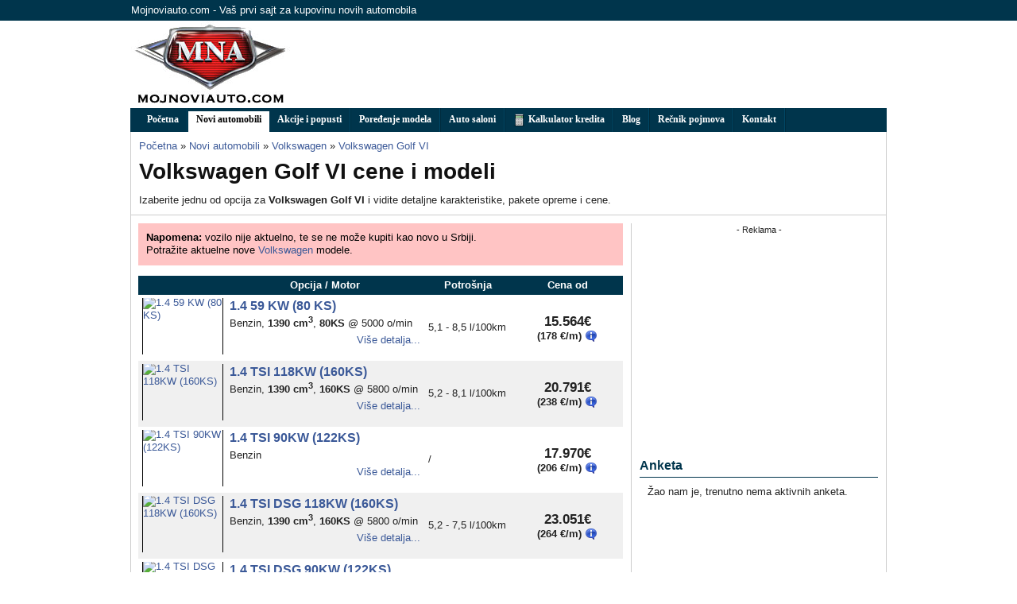

--- FILE ---
content_type: text/html; charset=UTF-8
request_url: https://mojnoviauto.com/novi-automobili/2010-volkswagen-golf-vi
body_size: 8536
content:
<!DOCTYPE html PUBLIC "-//W3C//DTD XHTML 1.0 Strict//EN" "http://www.w3.org/TR/xhtml1/DTD/xhtml1-strict.dtd"><html>
<head>
    <title>Volkswagen Golf VI cene i modeli</title>    <meta http-equiv="Content-Type" content="text/html;charset=utf-8" />
<meta name="description" content="VOLKSWAGEN GOLF VI cene, slike, opcije i paketi opreme. Uporedi karakteristike VOLKSWAGEN GOLF VI sa drugim modelima automobila, pronađi ovlašćene dilere. - MojNoviAuto.com" />    	<link href="/min/index.php?b=css&amp;f=blueprint/screen.css,custom-theme/jquery-ui-1.8.16.custom.css,uploadify.css,colorbox/colorbox.css,jquery.qtip.css,site3.css" media="screen,projection" rel="stylesheet" type="text/css" />
<!--[if IE]> <link href="/css/blueprint/ie.css" media="screen, projection" rel="stylesheet" type="text/css" /><![endif]-->
        <script type="text/javascript" src="/min/b=js&amp;f=jquery-1.4.2.min.js,util-front.js,util.js,jquery.cookies.2.2.0.min.js"></script>
<script type="text/javascript" src="/min/b=js&amp;f=jquery.qtip.js"></script>
<script type="text/javascript" src="/min/b=js&amp;f=colorbox/jquery.colorbox-min.js"></script>
    
<link rel="shortcut icon" href="/favicon.ico" />


<meta http-equiv="content-language" content="sr, sh, hr">

<meta property="fb:page_id" content="162956637052948" />
<meta property="fb:admins" content="827174895"/>

<meta property="fb:app_id" content="160806867287219">



	
	
	
<!-- Place this tag in your head or just before your close body tag -->
<script type="text/javascript" src="https://apis.google.com/js/plusone.js">
  {lang: 'sr'}
</script>


<script src="https://connect.facebook.net/en_US/all.js#appId=210976745611102&amp;xfbml=1"></script>


<!-- Google Tag Manager -->
<script>(function(w,d,s,l,i){w[l]=w[l]||[];w[l].push({'gtm.start':
new Date().getTime(),event:'gtm.js'});var f=d.getElementsByTagName(s)[0],
j=d.createElement(s),dl=l!='dataLayer'?'&l='+l:'';j.async=true;j.src=
'https://www.googletagmanager.com/gtm.js?id='+i+dl;f.parentNode.insertBefore(j,f);
})(window,document,'script','dataLayer','GTM-M4PWC2R');</script>
<!-- End Google Tag Manager -->

</head>
<body>
<!-- Google Tag Manager (noscript) -->
<noscript><iframe src="https://www.googletagmanager.com/ns.html?id=GTM-M4PWC2R"
height="0" width="0" style="display:none;visibility:hidden"></iframe></noscript>
<!-- End Google Tag Manager (noscript) -->


<SCRIPT>
    httpool_src = 'http://ad.httpool.com/js.ng/site=yumojnoviauto&targetsite=yumojnoviauto&AdSize=1x1&PagePos=1&subcat=branding';
    now = new Date();
    var ran = "" + now.getTime();
    document.write ('<scr'+'ipt language="JavaScript1.1" sr'+'c="'+httpool_src+'&ran='+ran+'"></scr'+'ipt>');
</SCRIPT>
<NOSCRIPT>
    <a href="http://ad.httpool.com/click.ng/site=yumojnoviauto&targetsite=yumojnoviauto&AdSize=1x1&PagePos=1&subcat=branding" target="_blank">
        <img src="http://ad.httpool.com/image.ng/site=yumojnoviauto&targetsite=yumojnoviauto&AdSize=1x1&PagePos=1&subcat=branding" border="0"></a>
</NOSCRIPT><div id="fb-root"></div>
<div class="container">
<div id="mna-login">
	<div class="mna-wrapper">Mojnoviauto.com - Vaš prvi sajt za kupovinu novih automobila</div>
</div>

<div id="mna-header">
    <div class="mna-wrapper">
        <div id="mna-header-logo"><a href="/"><img src="/images/logo.jpg" alt="MojNoviAuto.com" /></a></div>
        <div id="mna-banner-top" class="banner">
                        <script async src="//pagead2.googlesyndication.com/pagead/js/adsbygoogle.js"></script>
<!-- mojnoviauto 728x90 (new) -->
<ins class="adsbygoogle"
     style="display:inline-block;width:728px;height:90px"
     data-ad-client="ca-pub-6186009521348297"
     data-ad-slot="1823635735"></ins>
<script>
(adsbygoogle = window.adsbygoogle || []).push({});
</script>        </div>
    </div>
</div>

<div id="mna-menu">
	<div class="mna-wrapper">
		    	<ul class="menu-main">
    		<li ><a href="/">Početna</a></li>
    		<li class="current"><a href="/novi-automobili" id="a-novi-automobili">Novi automobili</a></li>
    		<li ><a href="/akcije-popusti">Akcije i popusti</a></li>
    		<li ><a href="/compare">Poređenje modela</a></li>
    		<li ><a href="/dileri">Auto saloni</a></li>
    		<li ><a href="/finansije/kalkulator-kredita"><img src="/images/icons/calculator.png" style="vertical-align: text-top;"/> Kalkulator kredita</a></li>
    		<li ><a href="/cms/blog">Blog</a></li>
    		<li ><a href="/cms/recnik">Rečnik pojmova</a></li>
    		    		<li ><a href="/kontakt">Kontakt</a></li>
    	</ul>
    	
<div id="mega-dropdown-novi-automobili" style="display:none;">
	<div style="width:500px; padding-top: 10px">
	<h3 style="margin-bottom: 10px">Izaberite marku:</h3>
				<div style="width: 100px; float:left;">
		<a href="/novi-automobili/alfa-romeo" onclick='_gaq.push(["_trackEvent", "Menu Items", "novi-automobili", "Alfa-romeo" ]);'><span>Alfa-romeo</span></a>
		</div>
			<div style="width: 100px; float:left;">
		<a href="/novi-automobili/audi" onclick='_gaq.push(["_trackEvent", "Menu Items", "novi-automobili", "Audi" ]);'><span>Audi</span></a>
		</div>
			<div style="width: 100px; float:left;">
		<a href="/novi-automobili/bmw" onclick='_gaq.push(["_trackEvent", "Menu Items", "novi-automobili", "BMW" ]);'><span>BMW</span></a>
		</div>
			<div style="width: 100px; float:left;">
		<a href="/novi-automobili/chevrolet" onclick='_gaq.push(["_trackEvent", "Menu Items", "novi-automobili", "Chevrolet" ]);'><span>Chevrolet</span></a>
		</div>
			<div style="width: 100px; float:left;">
		<a href="/novi-automobili/citroen" onclick='_gaq.push(["_trackEvent", "Menu Items", "novi-automobili", "Citroen" ]);'><span>Citroen</span></a>
		</div>
			<div style="width: 100px; float:left;">
		<a href="/novi-automobili/dacia" onclick='_gaq.push(["_trackEvent", "Menu Items", "novi-automobili", "Dacia" ]);'><span>Dacia</span></a>
		</div>
			<div style="width: 100px; float:left;">
		<a href="/novi-automobili/fiat" onclick='_gaq.push(["_trackEvent", "Menu Items", "novi-automobili", "Fiat" ]);'><span>Fiat</span></a>
		</div>
			<div style="width: 100px; float:left;">
		<a href="/novi-automobili/ford" onclick='_gaq.push(["_trackEvent", "Menu Items", "novi-automobili", "Ford" ]);'><span>Ford</span></a>
		</div>
			<div style="width: 100px; float:left;">
		<a href="/novi-automobili/honda" onclick='_gaq.push(["_trackEvent", "Menu Items", "novi-automobili", "Honda" ]);'><span>Honda</span></a>
		</div>
			<div style="width: 100px; float:left;">
		<a href="/novi-automobili/hyundai" onclick='_gaq.push(["_trackEvent", "Menu Items", "novi-automobili", "Hyundai" ]);'><span>Hyundai</span></a>
		</div>
			<div style="width: 100px; float:left;">
		<a href="/novi-automobili/infiniti" onclick='_gaq.push(["_trackEvent", "Menu Items", "novi-automobili", "Infiniti" ]);'><span>Infiniti</span></a>
		</div>
			<div style="width: 100px; float:left;">
		<a href="/novi-automobili/isuzu" onclick='_gaq.push(["_trackEvent", "Menu Items", "novi-automobili", "Isuzu" ]);'><span>Isuzu</span></a>
		</div>
			<div style="width: 100px; float:left;">
		<a href="/novi-automobili/jeep" onclick='_gaq.push(["_trackEvent", "Menu Items", "novi-automobili", "Jeep" ]);'><span>Jeep</span></a>
		</div>
			<div style="width: 100px; float:left;">
		<a href="/novi-automobili/kia" onclick='_gaq.push(["_trackEvent", "Menu Items", "novi-automobili", "Kia" ]);'><span>Kia</span></a>
		</div>
			<div style="width: 100px; float:left;">
		<a href="/novi-automobili/lada" onclick='_gaq.push(["_trackEvent", "Menu Items", "novi-automobili", "Lada" ]);'><span>Lada</span></a>
		</div>
			<div style="width: 100px; float:left;">
		<a href="/novi-automobili/lancia" onclick='_gaq.push(["_trackEvent", "Menu Items", "novi-automobili", "Lancia" ]);'><span>Lancia</span></a>
		</div>
			<div style="width: 100px; float:left;">
		<a href="/novi-automobili/land-rover" onclick='_gaq.push(["_trackEvent", "Menu Items", "novi-automobili", "Land Rover" ]);'><span>Land Rover</span></a>
		</div>
			<div style="width: 100px; float:left;">
		<a href="/novi-automobili/lexus" onclick='_gaq.push(["_trackEvent", "Menu Items", "novi-automobili", "Lexus" ]);'><span>Lexus</span></a>
		</div>
			<div style="width: 100px; float:left;">
		<a href="/novi-automobili/mazda" onclick='_gaq.push(["_trackEvent", "Menu Items", "novi-automobili", "Mazda" ]);'><span>Mazda</span></a>
		</div>
			<div style="width: 100px; float:left;">
		<a href="/novi-automobili/mercedes-benz" onclick='_gaq.push(["_trackEvent", "Menu Items", "novi-automobili", "Mercedes-Benz" ]);'><span>Mercedes-Benz</span></a>
		</div>
			<div style="width: 100px; float:left;">
		<a href="/novi-automobili/mini" onclick='_gaq.push(["_trackEvent", "Menu Items", "novi-automobili", "Mini" ]);'><span>Mini</span></a>
		</div>
			<div style="width: 100px; float:left;">
		<a href="/novi-automobili/mitsubishi" onclick='_gaq.push(["_trackEvent", "Menu Items", "novi-automobili", "Mitsubishi" ]);'><span>Mitsubishi</span></a>
		</div>
			<div style="width: 100px; float:left;">
		<a href="/novi-automobili/nissan" onclick='_gaq.push(["_trackEvent", "Menu Items", "novi-automobili", "Nissan" ]);'><span>Nissan</span></a>
		</div>
			<div style="width: 100px; float:left;">
		<a href="/novi-automobili/opel" onclick='_gaq.push(["_trackEvent", "Menu Items", "novi-automobili", "Opel" ]);'><span>Opel</span></a>
		</div>
			<div style="width: 100px; float:left;">
		<a href="/novi-automobili/peugeot" onclick='_gaq.push(["_trackEvent", "Menu Items", "novi-automobili", "Peugeot" ]);'><span>Peugeot</span></a>
		</div>
			<div style="width: 100px; float:left;">
		<a href="/novi-automobili/porsche" onclick='_gaq.push(["_trackEvent", "Menu Items", "novi-automobili", "Porsche" ]);'><span>Porsche</span></a>
		</div>
			<div style="width: 100px; float:left;">
		<a href="/novi-automobili/renault" onclick='_gaq.push(["_trackEvent", "Menu Items", "novi-automobili", "Renault" ]);'><span>Renault</span></a>
		</div>
			<div style="width: 100px; float:left;">
		<a href="/novi-automobili/seat" onclick='_gaq.push(["_trackEvent", "Menu Items", "novi-automobili", "Seat" ]);'><span>Seat</span></a>
		</div>
			<div style="width: 100px; float:left;">
		<a href="/novi-automobili/skoda" onclick='_gaq.push(["_trackEvent", "Menu Items", "novi-automobili", "Skoda" ]);'><span>Skoda</span></a>
		</div>
			<div style="width: 100px; float:left;">
		<a href="/novi-automobili/smart" onclick='_gaq.push(["_trackEvent", "Menu Items", "novi-automobili", "Smart" ]);'><span>Smart</span></a>
		</div>
			<div style="width: 100px; float:left;">
		<a href="/novi-automobili/subaru" onclick='_gaq.push(["_trackEvent", "Menu Items", "novi-automobili", "Subaru" ]);'><span>Subaru</span></a>
		</div>
			<div style="width: 100px; float:left;">
		<a href="/novi-automobili/suzuki" onclick='_gaq.push(["_trackEvent", "Menu Items", "novi-automobili", "Suzuki" ]);'><span>Suzuki</span></a>
		</div>
			<div style="width: 100px; float:left;">
		<a href="/novi-automobili/toyota" onclick='_gaq.push(["_trackEvent", "Menu Items", "novi-automobili", "Toyota" ]);'><span>Toyota</span></a>
		</div>
			<div style="width: 100px; float:left;">
		<a href="/novi-automobili/volkswagen" onclick='_gaq.push(["_trackEvent", "Menu Items", "novi-automobili", "Volkswagen" ]);'><span>Volkswagen</span></a>
		</div>
			<div style="width: 100px; float:left;">
		<a href="/novi-automobili/volvo" onclick='_gaq.push(["_trackEvent", "Menu Items", "novi-automobili", "Volvo" ]);'><span>Volvo</span></a>
		</div>
		
		<div class="clear" style="float: right; margin-top: 2px; padding:5px"><a href="/cenovnik/filter" title="Pretraga novih automobila" onclick='_gaq.push(["_trackEvent", "Menu Items", "novi-automobili", "Detaljna pretraga" ]);'>Detaljna pretraga <img src="/images/icons/magnifier.png" /></a></div>
	</div>
</div>


<script language="javascript">
$(document).ready(function(){
	$('#a-novi-automobili').click(function(){return false;}).qtip(
			{
				content: $('#mega-dropdown-novi-automobili').html(),
				show: {
					event: "mouseover"
				},
				hide: {
					fixed: true
				},
				style: {
					tip: false,
					classes: "mega-dropdown-novi-automobili ui-tooltip-light ui-tooltip-shadow"
				},
				position: {
					at: "bottom left",
					my: "top left"
				}
			}
	).bind('click', function(event) { window.location.href = '/novi-automobili' });	
});
</script>	</div>
</div>

<div id="mna-content" class="mna-wrapper">
    <div id="mna-title" class="clear">
    	<div class="contentpadding">
            <div class="span-18">
                <div class="breadcrumbs">
                <ul>
	 	<li itemscope itemtype="http://data-vocabulary.org/Breadcrumb"> <a href="/" itemprop="url"><span itemprop="title">Početna</span></a></li>
 		 	<li itemscope itemtype="http://data-vocabulary.org/Breadcrumb">&#187; <a href="/novi-automobili" itemprop="url"><span itemprop="title">Novi automobili</span></a></li>
 		 	<li itemscope itemtype="http://data-vocabulary.org/Breadcrumb">&#187; <a href="/novi-automobili/volkswagen" itemprop="url"><span itemprop="title">Volkswagen</span></a></li>
 		 	<li itemscope itemtype="http://data-vocabulary.org/Breadcrumb">&#187; <a href="/novi-automobili/2010-volkswagen-golf-vi" itemprop="url"><span itemprop="title">Volkswagen Golf VI</span></a></li>
 		
</ul>
                </div>

                                <h1>Volkswagen Golf VI cene i modeli</h1>
                                                Izaberite jednu od opcija za <strong>Volkswagen Golf VI</strong> i vidite detaljne karakteristike, pakete opreme i cene.                            </div>

	       <div class="span-5 last" style="height: 70px">
            	       </div>

	       <div class="clear"></div>
    	   </div>
    </div>
	<div class="span-24 mna-content">
		<div class="span-16 mna-colborder">
        	<div class="contentpadding">
				    <div class="not-actual">
    <strong>Napomena:</strong> vozilo nije aktuelno, te se ne može kupiti kao novo u Srbiji.
    <br />
            Potražite aktuelne nove <a href="/novi-automobili/volkswagen"> Volkswagen</a> modele.
    </div>
	<table>
  		<tr class="speccatheader">
   			<th style="text-align: center">&nbsp;</th>
    		<th style="text-align: center">Opcija / Motor</th>
    		<th style="text-align: center">Potrošnja</th>
    		<th style="text-align: center">Cena od</th>
  		</tr>

	
	    	  		<tr class="rowodd">
		    <td style="width:100px">
		    <div class="clipout100">
		    	<div class="clipin100">
		    <a href="/novi-automobili/2010-volkswagen-golf-vi-1.4-59-kw-%2880-ks%29" rel="908">
	    	    	<img src="http://static.mojnoviauto.com/photos/thumb/3d202156cd0e0ffbf6a4abb342ca4880.jpg" width="100" height="75" style="float:left" alt="1.4 59 KW (80 KS)" />
	    	    	</a>
	    		</div>
	    	</div>
		    </td>
		    <td valign="top" style="vertical-align: top">
		    <h4 class="listing-title"><strong><a href="/novi-automobili/2010-volkswagen-golf-vi-1.4-59-kw-%2880-ks%29" rel="908">1.4 59 KW (80 KS)</a></strong></h4>
			<div style="line-height: 2.0em">
	    	Benzin, <strong>1390 cm<sup>3</sup></strong>,
								    <strong>80KS</strong> 
		    		    
					    @ 5000 o/min
		    		    </div>
		    
		    <div align="right"><a href="/novi-automobili/2010-volkswagen-golf-vi-1.4-59-kw-%2880-ks%29">Više detalja...</a></div>		    
		    </td>
		    <td nowrap="nowrap" style="width: 100px">
		    			5,1 - 8,5 l/100km
					    </td>
			<td style="text-align: center; width: 130px">

			<span class="listing-price">15.564€</span>
			
						
						
            <span class="listing-price-credit">(178  €/m)
            <img class="credit-price-button" src="/images/icons/information-balloon.png" style="vertical-align: text-top" data-make="Volkswagen" data-model="Golf VI" data-trim="1.4 59 KW (80 KS)" />
            </span>

			</td>
  		</tr>

	    	  		<tr class="roweven">
		    <td style="width:100px">
		    <div class="clipout100">
		    	<div class="clipin100">
		    <a href="/novi-automobili/2010-volkswagen-golf-vi-1.4-tsi-118kw-%28160ks%29" rel="1932">
	    	    	<img src="http://static.mojnoviauto.com/photos/thumb/3d202156cd0e0ffbf6a4abb342ca4880.jpg" width="100" height="75" style="float:left" alt="1.4 TSI 118KW (160KS)" />
	    	    	</a>
	    		</div>
	    	</div>
		    </td>
		    <td valign="top" style="vertical-align: top">
		    <h4 class="listing-title"><strong><a href="/novi-automobili/2010-volkswagen-golf-vi-1.4-tsi-118kw-%28160ks%29" rel="1932">1.4 TSI 118KW (160KS)</a></strong></h4>
			<div style="line-height: 2.0em">
	    	Benzin, <strong>1390 cm<sup>3</sup></strong>,
								    <strong>160KS</strong> 
		    		    
					    @ 5800 o/min
		    		    </div>
		    
		    <div align="right"><a href="/novi-automobili/2010-volkswagen-golf-vi-1.4-tsi-118kw-%28160ks%29">Više detalja...</a></div>		    
		    </td>
		    <td nowrap="nowrap" style="width: 100px">
		    			5,2 - 8,1 l/100km
					    </td>
			<td style="text-align: center; width: 130px">

			<span class="listing-price">20.791€</span>
			
						
						
            <span class="listing-price-credit">(238  €/m)
            <img class="credit-price-button" src="/images/icons/information-balloon.png" style="vertical-align: text-top" data-make="Volkswagen" data-model="Golf VI" data-trim="1.4 TSI 118KW (160KS)" />
            </span>

			</td>
  		</tr>

	    	  		<tr class="rowodd">
		    <td style="width:100px">
		    <div class="clipout100">
		    	<div class="clipin100">
		    <a href="/novi-automobili/2010-volkswagen-golf-vi-1.4-tsi-90kw-%28122ks%29" rel="1930">
	    	    	<img src="http://static.mojnoviauto.com/photos/thumb/3d202156cd0e0ffbf6a4abb342ca4880.jpg" width="100" height="75" style="float:left" alt="1.4 TSI 90KW (122KS)" />
	    	    	</a>
	    		</div>
	    	</div>
		    </td>
		    <td valign="top" style="vertical-align: top">
		    <h4 class="listing-title"><strong><a href="/novi-automobili/2010-volkswagen-golf-vi-1.4-tsi-90kw-%28122ks%29" rel="1930">1.4 TSI 90KW (122KS)</a></strong></h4>
			<div style="line-height: 2.0em">
	    	Benzin					    
					    </div>
		    
		    <div align="right"><a href="/novi-automobili/2010-volkswagen-golf-vi-1.4-tsi-90kw-%28122ks%29">Više detalja...</a></div>		    
		    </td>
		    <td nowrap="nowrap" style="width: 100px">
		    			/
		    		    </td>
			<td style="text-align: center; width: 130px">

			<span class="listing-price">17.970€</span>
			
						
						
            <span class="listing-price-credit">(206  €/m)
            <img class="credit-price-button" src="/images/icons/information-balloon.png" style="vertical-align: text-top" data-make="Volkswagen" data-model="Golf VI" data-trim="1.4 TSI 90KW (122KS)" />
            </span>

			</td>
  		</tr>

	    	  		<tr class="roweven">
		    <td style="width:100px">
		    <div class="clipout100">
		    	<div class="clipin100">
		    <a href="/novi-automobili/2010-volkswagen-golf-vi-1.4-tsi-dsg-118kw-%28160ks%29" rel="1933">
	    	    	<img src="http://static.mojnoviauto.com/photos/thumb/3d202156cd0e0ffbf6a4abb342ca4880.jpg" width="100" height="75" style="float:left" alt="1.4 TSI DSG 118KW (160KS)" />
	    	    	</a>
	    		</div>
	    	</div>
		    </td>
		    <td valign="top" style="vertical-align: top">
		    <h4 class="listing-title"><strong><a href="/novi-automobili/2010-volkswagen-golf-vi-1.4-tsi-dsg-118kw-%28160ks%29" rel="1933">1.4 TSI DSG 118KW (160KS)</a></strong></h4>
			<div style="line-height: 2.0em">
	    	Benzin, <strong>1390 cm<sup>3</sup></strong>,
								    <strong>160KS</strong> 
		    		    
					    @ 5800 o/min
		    		    </div>
		    
		    <div align="right"><a href="/novi-automobili/2010-volkswagen-golf-vi-1.4-tsi-dsg-118kw-%28160ks%29">Više detalja...</a></div>		    
		    </td>
		    <td nowrap="nowrap" style="width: 100px">
		    			5,2 - 7,5 l/100km
					    </td>
			<td style="text-align: center; width: 130px">

			<span class="listing-price">23.051€</span>
			
						
						
            <span class="listing-price-credit">(264  €/m)
            <img class="credit-price-button" src="/images/icons/information-balloon.png" style="vertical-align: text-top" data-make="Volkswagen" data-model="Golf VI" data-trim="1.4 TSI DSG 118KW (160KS)" />
            </span>

			</td>
  		</tr>

	    	  		<tr class="rowodd">
		    <td style="width:100px">
		    <div class="clipout100">
		    	<div class="clipin100">
		    <a href="/novi-automobili/2010-volkswagen-golf-vi-1.4-tsi-dsg-90kw-%28122ks%29" rel="1931">
	    	    	<img src="http://static.mojnoviauto.com/photos/thumb/3d202156cd0e0ffbf6a4abb342ca4880.jpg" width="100" height="75" style="float:left" alt="1.4 TSI DSG 90KW (122KS)" />
	    	    	</a>
	    		</div>
	    	</div>
		    </td>
		    <td valign="top" style="vertical-align: top">
		    <h4 class="listing-title"><strong><a href="/novi-automobili/2010-volkswagen-golf-vi-1.4-tsi-dsg-90kw-%28122ks%29" rel="1931">1.4 TSI DSG 90KW (122KS)</a></strong></h4>
			<div style="line-height: 2.0em">
	    	Benzin, <strong>1390 cm<sup>3</sup></strong>,
								    <strong>122KS</strong> 
		    		    
					    @ 5000 o/min
		    		    </div>
		    
		    <div align="right"><a href="/novi-automobili/2010-volkswagen-golf-vi-1.4-tsi-dsg-90kw-%28122ks%29">Više detalja...</a></div>		    
		    </td>
		    <td nowrap="nowrap" style="width: 100px">
		    			5,1 - 8,2 l/100km
					    </td>
			<td style="text-align: center; width: 130px">

			<span class="listing-price">21.544€</span>
			
						
						
            <span class="listing-price-credit">(247  €/m)
            <img class="credit-price-button" src="/images/icons/information-balloon.png" style="vertical-align: text-top" data-make="Volkswagen" data-model="Golf VI" data-trim="1.4 TSI DSG 90KW (122KS)" />
            </span>

			</td>
  		</tr>

	    	  		<tr class="roweven">
		    <td style="width:100px">
		    <div class="clipout100">
		    	<div class="clipin100">
		    <a href="/novi-automobili/2010-volkswagen-golf-vi-1.6-tdi-66-kw-%2890-ks%29" rel="909">
	    	    	<img src="http://static.mojnoviauto.com/photos/thumb/3d202156cd0e0ffbf6a4abb342ca4880.jpg" width="100" height="75" style="float:left" alt="1.6 TDI 66 KW (90 KS)" />
	    	    	</a>
	    		</div>
	    	</div>
		    </td>
		    <td valign="top" style="vertical-align: top">
		    <h4 class="listing-title"><strong><a href="/novi-automobili/2010-volkswagen-golf-vi-1.6-tdi-66-kw-%2890-ks%29" rel="909">1.6 TDI 66 KW (90 KS)</a></strong></h4>
			<div style="line-height: 2.0em">
	    	Dizel, <strong>1598 cm<sup>3</sup></strong>,
								    <strong>90KS</strong> 
		    		    
					    @ 4200 o/min
		    		    </div>
		    
		    <div align="right"><a href="/novi-automobili/2010-volkswagen-golf-vi-1.6-tdi-66-kw-%2890-ks%29">Više detalja...</a></div>		    
		    </td>
		    <td nowrap="nowrap" style="width: 100px">
		    			3,8 - 5,7 l/100km
					    </td>
			<td style="text-align: center; width: 130px">

			<span class="listing-price">18.067€</span>
			
						
						
            <span class="listing-price-credit">(207  €/m)
            <img class="credit-price-button" src="/images/icons/information-balloon.png" style="vertical-align: text-top" data-make="Volkswagen" data-model="Golf VI" data-trim="1.6 TDI 66 KW (90 KS)" />
            </span>

			</td>
  		</tr>

	    	  		<tr class="rowodd">
		    <td style="width:100px">
		    <div class="clipout100">
		    	<div class="clipin100">
		    <a href="/novi-automobili/2010-volkswagen-golf-vi-1.6-tdi-77-kw-%28105-ks%29" rel="910">
	    	    	<img src="http://static.mojnoviauto.com/photos/thumb/3d202156cd0e0ffbf6a4abb342ca4880.jpg" width="100" height="75" style="float:left" alt="1.6 TDI 77 KW (105 KS)" />
	    	    	</a>
	    		</div>
	    	</div>
		    </td>
		    <td valign="top" style="vertical-align: top">
		    <h4 class="listing-title"><strong><a href="/novi-automobili/2010-volkswagen-golf-vi-1.6-tdi-77-kw-%28105-ks%29" rel="910">1.6 TDI 77 KW (105 KS)</a></strong></h4>
			<div style="line-height: 2.0em">
	    	Dizel, <strong>1598 cm<sup>3</sup></strong>,
								    <strong>105KS</strong> 
		    		    
					    @ 4400 o/min
		    		    </div>
		    
		    <div align="right"><a href="/novi-automobili/2010-volkswagen-golf-vi-1.6-tdi-77-kw-%28105-ks%29">Više detalja...</a></div>		    
		    </td>
		    <td nowrap="nowrap" style="width: 100px">
		    			3,9 - 5,7 l/100km
					    </td>
			<td style="text-align: center; width: 130px">

			<span class="listing-price">18.686€</span>
			
						
						
            <span class="listing-price-credit">(214  €/m)
            <img class="credit-price-button" src="/images/icons/information-balloon.png" style="vertical-align: text-top" data-make="Volkswagen" data-model="Golf VI" data-trim="1.6 TDI 77 KW (105 KS)" />
            </span>

			</td>
  		</tr>

	    	  		<tr class="roweven">
		    <td style="width:100px">
		    <div class="clipout100">
		    	<div class="clipin100">
		    <a href="/novi-automobili/2010-volkswagen-golf-vi-1.6-tdi-dsg7-77-kw-%28105-ks%29" rel="911">
	    	    	<img src="http://static.mojnoviauto.com/photos/thumb/3d202156cd0e0ffbf6a4abb342ca4880.jpg" width="100" height="75" style="float:left" alt="1.6 TDI DSG7 77 KW (105 KS)" />
	    	    	</a>
	    		</div>
	    	</div>
		    </td>
		    <td valign="top" style="vertical-align: top">
		    <h4 class="listing-title"><strong><a href="/novi-automobili/2010-volkswagen-golf-vi-1.6-tdi-dsg7-77-kw-%28105-ks%29" rel="911">1.6 TDI DSG7 77 KW (105 KS)</a></strong></h4>
			<div style="line-height: 2.0em">
	    	Dizel, <strong>1598 cm<sup>3</sup></strong>,
								    <strong>105KS</strong> 
		    		    
					    @ 4400 o/min
		    		    </div>
		    
		    <div align="right"><a href="/novi-automobili/2010-volkswagen-golf-vi-1.6-tdi-dsg7-77-kw-%28105-ks%29">Više detalja...</a></div>		    
		    </td>
		    <td nowrap="nowrap" style="width: 100px">
		    			4,2 - 5,6 l/100km
					    </td>
			<td style="text-align: center; width: 130px">

			<span class="listing-price">21.086€</span>
			
						
						
            <span class="listing-price-credit">(242  €/m)
            <img class="credit-price-button" src="/images/icons/information-balloon.png" style="vertical-align: text-top" data-make="Volkswagen" data-model="Golf VI" data-trim="1.6 TDI DSG7 77 KW (105 KS)" />
            </span>

			</td>
  		</tr>

	    	  		<tr class="rowodd">
		    <td style="width:100px">
		    <div class="clipout100">
		    	<div class="clipin100">
		    <a href="/novi-automobili/2010-volkswagen-golf-vi-2.0-tdi-103kw-%28140ks%29" rel="1928">
	    	    	<img src="http://static.mojnoviauto.com/photos/thumb/3d202156cd0e0ffbf6a4abb342ca4880.jpg" width="100" height="75" style="float:left" alt="2.0 TDI 103KW (140KS)" />
	    	    	</a>
	    		</div>
	    	</div>
		    </td>
		    <td valign="top" style="vertical-align: top">
		    <h4 class="listing-title"><strong><a href="/novi-automobili/2010-volkswagen-golf-vi-2.0-tdi-103kw-%28140ks%29" rel="1928">2.0 TDI 103KW (140KS)</a></strong></h4>
			<div style="line-height: 2.0em">
	    	Dizel, <strong>1968 cm<sup>3</sup></strong>,
								    <strong>140KS</strong> 
		    		    
					    @ 4200 o/min
		    		    </div>
		    
		    <div align="right"><a href="/novi-automobili/2010-volkswagen-golf-vi-2.0-tdi-103kw-%28140ks%29">Više detalja...</a></div>		    
		    </td>
		    <td nowrap="nowrap" style="width: 100px">
		    			4,1 - 6,1 l/100km
					    </td>
			<td style="text-align: center; width: 130px">

			<span class="listing-price">21.495€</span>
			
						
						
            <span class="listing-price-credit">(246  €/m)
            <img class="credit-price-button" src="/images/icons/information-balloon.png" style="vertical-align: text-top" data-make="Volkswagen" data-model="Golf VI" data-trim="2.0 TDI 103KW (140KS)" />
            </span>

			</td>
  		</tr>

	    	  		<tr class="roweven">
		    <td style="width:100px">
		    <div class="clipout100">
		    	<div class="clipin100">
		    <a href="/novi-automobili/2010-volkswagen-golf-vi-2.0-tdi-dsg-103kw-%28140ks%29" rel="1929">
	    	    	<img src="http://static.mojnoviauto.com/photos/thumb/3d202156cd0e0ffbf6a4abb342ca4880.jpg" width="100" height="75" style="float:left" alt="2.0 TDI DSG 103KW (140KS)" />
	    	    	</a>
	    		</div>
	    	</div>
		    </td>
		    <td valign="top" style="vertical-align: top">
		    <h4 class="listing-title"><strong><a href="/novi-automobili/2010-volkswagen-golf-vi-2.0-tdi-dsg-103kw-%28140ks%29" rel="1929">2.0 TDI DSG 103KW (140KS)</a></strong></h4>
			<div style="line-height: 2.0em">
	    	Dizel, <strong>1968 cm<sup>3</sup></strong>,
								    <strong>140KS</strong> 
		    		    
					    @ 4200 o/min
		    		    </div>
		    
		    <div align="right"><a href="/novi-automobili/2010-volkswagen-golf-vi-2.0-tdi-dsg-103kw-%28140ks%29">Više detalja...</a></div>		    
		    </td>
		    <td nowrap="nowrap" style="width: 100px">
		    			4,5 - 6,7 l/100km
					    </td>
			<td style="text-align: center; width: 130px">

			<span class="listing-price">23.757€</span>
			
						
						
            <span class="listing-price-credit">(272  €/m)
            <img class="credit-price-button" src="/images/icons/information-balloon.png" style="vertical-align: text-top" data-make="Volkswagen" data-model="Golf VI" data-trim="2.0 TDI DSG 103KW (140KS)" />
            </span>

			</td>
  		</tr>

	
	</table>

<script type="text/javascript">
$(document).ready(function(){
	$('.tip-promo').each(function() {
		$(this).qtip(
			{
				content: 'Neke od opcija ovog modela su na popustu. <a href="#" style="color:orange" onclick="popupPromo(' + $(this).attr('rel') + '); return false;">Saznaj više.</a>',
				style: {
					name: 'dark',
					tip: true
				},
				hide: {
					fixed: true // Make it fixed so it can be hovered over
				},			
				position: {
					corner: {
						target: 'topMiddle',
						tooltip: 'bottomMiddle'
					}
				}
			}
		);
	});
});


</script>

<div id="tooltip-credit-listing-shortinfo">
    <div id="credit-info-description">
        <p><img class="credit-info-button" src="/images/icons/information-balloon.png" style="vertical-align: text-top" /> Prikazana cena je iznos <br /> mesečne rate kredita</p>
    </div>
</div>

<script type="text/javascript">
    $(document).ready(function(){
        $(".credit-price-button").qtip({
            content: $('#tooltip-credit-listing-shortinfo').html(),
            show: {
                event: "mouseover"
            },
            hide: {
                fixed: true,
                delay: 0
            },
            style: {
                tip: true,
                classes: "ui-tooltip-light ui-tooltip-shadow"
            },
            position: {
                at: "top center",
                my: "bottom center"
            },
            events: {
                show: function(event, api) {
                    target = api.elements.target; // ref na objekat koji poziva tooltip

                    make = $(target).attr('data-make');
                    model = $(target).attr('data-model');
                    trim = $(target).attr('data-trim');

                    _gaq.push(["_trackEvent", "Credit price info list-trims", make + " " + model, trim + " "]);

                }
            }
        });
    });
</script>

	
	<div class="notice">
<strong>Izjava odgovornosti:</strong> Navedene cene novih automobila su informativne.
Ekipa sajta MojNoviAuto.com se trudi da sve cene na sajtu budu aktuelne, ali se one mogu razlikovati od cena kod ovlašćenih distributera. 
Tačne cene određenog modela automobila možete dobiti tek u salonu automobila.
 
</div>	
					</div>
    	</div>

        <div class="span-8 last" id="slidebox-trigger">
            <div class="span-8 last" style="margin-bottom: 20px">
                <div style="width: 300px; text-align: center">
                	<small> - Reklama - </small>
					                                        <script async src="//pagead2.googlesyndication.com/pagead/js/adsbygoogle.js"></script>
<!-- mojnoviauto 300x250 (new) -->
<ins class="adsbygoogle"
     style="display:inline-block;width:300px;height:250px"
     data-ad-client="ca-pub-6186009521348297"
     data-ad-slot="4777102131"></ins>
<script>
(adsbygoogle = window.adsbygoogle || []).push({});
</script>                </div>
            </div>

            <div class="span-8 last">
            	            </div>

            <div class="span-8 last" style="background-color: white;">
                				<div class="block-right">
<h4>Anketa</h4>

<div id="div-ajax-poll"></div>

</div>

<script type="text/javascript">
$(document).ready(function(){
	$("#div-ajax-poll").load("/wp-polls-widget.php");
});
</script>            </div>

            <div class="span-8 last" style="background-color: white;">
                
<iframe src="https://www.facebook.com/plugins/likebox.php?href=http%3A%2F%2Fwww.facebook.com%2Fpages%2FMojNoviAutocom%2F162956637052948&amp;width=300&amp;colorscheme=light&amp;show_faces=true&amp;stream=false&amp;header=false&amp;height=250" scrolling="no" frameborder="0" style="border:none; overflow:hidden; width:300px; height:250px;" allowTransparency="true"></iframe>


            </div>

	    	<div class="span-8 last">
            	<div class="block-right">
            	<h4>Skorašnji članci</h4>

<ul style='margin-bottom:0px'><li><a href="http://www.mojnoviauto.com/cms/blog/razno/koliko-je-jednostavno-ukrasti-auto-sa-beskontaktnim-otkljucavanjem-keyless-entry" onclick='_gaq.push(["_trackEvent", "Desni sidebar", "Latest posts (site)", "Post title" ]);'>Koliko je jednostavno ukrasti auto sa beskontaktnim otključavanjem (keyless entry)</a></li>
<li><a href="http://www.mojnoviauto.com/cms/blog/domace-trziste/zelje-kupaca-novih-automobila-stvarnost" onclick='_gaq.push(["_trackEvent", "Desni sidebar", "Latest posts (site)", "Post title" ]);'>Želje kupaca novih automobila i stvarnost ?</a></li>
<li><a href="http://www.mojnoviauto.com/cms/blog/noviteti/volkswagen-passat-model-za-2015-godinu" onclick='_gaq.push(["_trackEvent", "Desni sidebar", "Latest posts (site)", "Post title" ]);'>Volkswagen Passat, model za 2015. godinu</a></li>
<li><a href="http://www.mojnoviauto.com/cms/blog/domace-trziste/bmw-mini-automobili-od-02-08-juna-u-delta-city-ju" onclick='_gaq.push(["_trackEvent", "Desni sidebar", "Latest posts (site)", "Post title" ]);'>BMW i MINI automobili od 02. do 08. juna u Delta City-ju</a></li>
<li><a href="http://www.mojnoviauto.com/cms/blog/domace-trziste/slike-sa-sajma-automobila-u-beogradu-bg-car-show-2014-4" onclick='_gaq.push(["_trackEvent", "Desni sidebar", "Latest posts (site)", "Post title" ]);'>Slike sa sajma automobila u Beogradu &#8211; BG Car Show 2014 [4/4]</a></li>
</ul>


<div style="text-align:right; margin-bottom:5px; padding-right: 25px"><a href="/cms/blog">Sve vesti &gt;&gt;</a></div>            	</div>
            </div>

            <div class="span-8 last">
            	<div class="block-right">
            	<h4><a href="/cms/recnik">Rečnik automobilskih termina</a></h4>

<ul><li><a href="http://www.mojnoviauto.com/cms/razno/svetla-upozorenja-na-tabli" onclick='_gaq.push(["_trackEvent", "Desni sidebar", "Latest recnik (site)", "Recnik title" ]);'>Svetla upozorenja na tabli</a></li>
<li><a href="http://www.mojnoviauto.com/cms/razno/vsa" onclick='_gaq.push(["_trackEvent", "Desni sidebar", "Latest recnik (site)", "Recnik title" ]);'>VSA</a></li>
<li><a href="http://www.mojnoviauto.com/cms/razno/gradacija-motornog-ulja" onclick='_gaq.push(["_trackEvent", "Desni sidebar", "Latest recnik (site)", "Recnik title" ]);'>Gradacija motornog ulja</a></li>
<li><a href="http://www.mojnoviauto.com/cms/razno/zev" onclick='_gaq.push(["_trackEvent", "Desni sidebar", "Latest recnik (site)", "Recnik title" ]);'>ZEV</a></li>
<li><a href="http://www.mojnoviauto.com/cms/razno/mph" onclick='_gaq.push(["_trackEvent", "Desni sidebar", "Latest recnik (site)", "Recnik title" ]);'>MPH</a></li>
</ul>


            	</div>
            </div>

	    	<div class="span-8 last">
            	<div class="block-right">
            	<div class="block-right">
    <h4>Prijatelji sajta</h4>
    <!-- auto.blog.rs -->
    <a href="http://auto.blog.rs" title="Auto.Blog.rs" target="_blank"><img src="/images/partners/mna-autoblog-baner300x60.jpg" alt="Auto.Blog.rs" /></a>
</div>            	</div>
            </div>

            <div class="span-8 last">
                <div class="contentpadding"></div>
        	</div>
		</div>

	</div>
<div class="clear"></div>
</div>

<div id="mna-footer">
        <div class="mna-wrapper mna-footer">
    		<div class="span-6">
	<strong>Najtraženiji termini:</strong><br />
	<ul>
	<li><a href="/cenovnik/filter?cena=-10000#!price_hi=10000">Novi automobili do 10000 evra</a></li>
	<li><a href="/cenovnik/filter?cena=-12000#!price_hi=12000">Novi automobili do 12000 evra</a></li>
	<li><a href="/cenovnik/filter?cena=-15000#!price_hi=15000">Novi automobili do 15000 evra</a></li>
		</ul>
</div>


<div class="span-6">
	<strong>Najtraženije marke:</strong><br />
    <ul>
    <li><a href="/novi-automobili/audi">Audi novi automobili</a></li>
    <li><a href="/novi-automobili/volkswagen">Volkswagen novi automobili</a></li>
    <li><a href="/novi-automobili/peugeot">Peugeot novi automobili</a></li>
    <li><a href="/novi-automobili/opel">Opel novi automobili</a></li>
    <li><a href="/novi-automobili/fiat">Fiat novi automobili</a></li>
</ul>
</div>

<div class="span-5">
	<strong>Najtraženiji modeli:</strong><br />
    <ul>
        <li><a href="/novi-automobili/2010-audi-a3">Audi A3</a></li>
        <li><a href="/novi-automobili/2014-volkswagen-polo">Volkswagen Polo</a></li>
        <li><a href="/novi-automobili/2010-volkswagen-golf-vi">Volkswagen Golf VI</a></li>
        <li><a href="/novi-automobili/2010-audi-a4">Audi A4</a></li>
        <li><a href="/novi-automobili/2012-opel-zafira-tourer">Opel Zafira Tourer</a></li>
    </ul>
</div>

<div class="span-6 last">
	<strong>Prijatelji sajta:</strong><br />
	<ul>
		<li><a href="http://www.polovniautomobili.com/" target="_blank">PolovniAutomobili.com</a></li>
		<li><a href="http://www.internetprodajaguma.com/" target="_blank">Internet prodaja guma</a></li>
		<li><a href="http://www.bmwclubserbia.com/" target="_blank">BMW Fan Klub</a></li>
		<li><a href="http://www.chevroletforumserbia.com/" target="_blank">Chevrolet forum</a></li>
		<li><a href="http://www.skoda-klub-srbija.com/" target="_blank" title="Skoda forum">Škoda klub Srbija</a></li>
	</ul>
</div>

<hr />

<center>&copy; 2010-2026 MojNoviAuto.com, novi automobili Srbija </center>


<script type="text/javascript">
    var expiresAt = new Date(2027, 0, 19);

var count = $.cookies.get('count');
if (count == null) {
	count = 1;
	$.cookies.set( 'count', count, {path: '/', expiresAt: expiresAt} );
}else if (count < 3) {
	count += 1;
	$.cookies.set( 'count', count, {path: '/', expiresAt: expiresAt} );
}else {
	var showed = $.cookies.get('showed');
	if (showed != 1) {
				// prikazi overlay
		$(document).ready(function() {
//			$.fn.colorbox({href:"/fb-subscribe.html", open:true, iframe: true, width: '600px', height: '250px', initialWidth: '600px', initialHeight: '250px', opacity:0.1});
            $.fn.colorbox({inline: false, html:$("#div-fb-subscribe").html(), open:true, width: '600px', height: '250px', initialWidth: '600px', initialHeight: '250px', opacity:0.1});
		});
		$.cookies.set('showed', 1, {path: '/', expiresAt: expiresAt} );
				
	}
	count += 1;
	$.cookies.set( 'count', count, {path: '/', expiresAt: expiresAt} );	
}
</script>

<div style='display:none'>
    <div id="div-fb-subscribe">
        <div style="background-color: white; height:220px">
<div style="width: 570px; background-color: #3B5998; color: white; font-size: 18pt; padding: 5px 10px; font-weight: bold;">
	Postanite član naše Facebook stranice
</div>
<div class="span-11" style="margin-top: 15px; margin-left: 10px">
	Lajkujte našu <a href="https://www.facebook.com/MojNoviAuto" target="_blank">Fejsbuk stranicu</a> da bi primali obaveštenja u vezi:
	<ul>
		<li>akcija za kupovinu novih automobila</li>
		<li>aktuelnih promocija i popusta</li>
		<li>zanimljivosti i vesti iz auto industrije</li>
		<li>puno korisnih članaka</li>
	</ul>
</div>
<div class="span-3 last"  style="margin-top: 15px">
	<iframe src="//www.facebook.com/plugins/like.php?href=http%3A%2F%2Fwww.facebook.com%2FMojNoviAuto&amp;send=false&amp;layout=box_count&amp;width=120&amp;show_faces=true&amp;action=like&amp;colorscheme=light&amp;font&amp;height=90&amp;appId=218878461492061" scrolling="no" frameborder="0" style="border:none; overflow:hidden; width:120px; height:90px;" allowTransparency="true"></iframe>
</div>
</div><div style="background-color: white; height:220px">
<div style="width: 570px; background-color: #3B5998; color: white; font-size: 18pt; padding: 5px 10px; font-weight: bold;">
	Postanite član naše Facebook stranice
</div>
<div class="span-11" style="margin-top: 15px; margin-left: 10px">
	Lajkujte našu <a href="https://www.facebook.com/MojNoviAuto" target="_blank">Fejsbuk stranicu</a> da bi primali obaveštenja u vezi:
	<ul>
		<li>akcija za kupovinu novih automobila</li>
		<li>aktuelnih promocija i popusta</li>
		<li>zanimljivosti i vesti iz auto industrije</li>
		<li>puno korisnih članaka</li>
	</ul>
</div>
<div class="span-3 last"  style="margin-top: 15px">
	<iframe src="//www.facebook.com/plugins/like.php?href=http%3A%2F%2Fwww.facebook.com%2FMojNoviAuto&amp;send=false&amp;layout=box_count&amp;width=120&amp;show_faces=true&amp;action=like&amp;colorscheme=light&amp;font&amp;height=90&amp;appId=218878461492061" scrolling="no" frameborder="0" style="border:none; overflow:hidden; width:120px; height:90px;" allowTransparency="true"></iframe>
</div>
</div>    </div>
</div>
    	</div>
</div>
<!-- Piwik -->
<script type="text/javascript">
var pkBaseURL = (("https:" == document.location.protocol) ? "https://stats.mojnoviauto.com/piwik/" : "http://stats.mojnoviauto.com/piwik/");
document.write(unescape("%3Cscript src='" + pkBaseURL + "piwik.js' type='text/javascript'%3E%3C/script%3E"));
</script><script type="text/javascript">
try {
var piwikTracker = Piwik.getTracker(pkBaseURL + "piwik.php", 1);
piwikTracker.trackPageView();
piwikTracker.enableLinkTracking();
} catch( err ) {}
</script><noscript><p><img src="http://stats.mojnoviauto.com/piwik/piwik.php?idsite=1" style="border:0" alt="" /></p></noscript>
<!-- End Piwik Tag -->
</div>
    <!-- AddThis Button BEGIN -->
    <div class="addthis_toolbox addthis_floating_style addthis_32x32_style" style="left:50px;top:250px; background-color: #eee" id="addthis-float">
        <a class="addthis_button_facebook"></a>
        <a class="addthis_button_twitter"></a>
        <a class="addthis_button_google_plusone_share"></a>
        <a class="addthis_button_pinterest_share"></a>
        <a class="addthis_button_email"></a>
    </div>
    <script type="text/javascript" src="//s7.addthis.com/js/300/addthis_widget.js#pubid=undefined"></script>
    <!-- AddThis Button END -->

<script type="text/javascript">
$(document).ready(function(){
    $(window).resize(function(){
        pos = ($(document).width() - 950) / 2
        if (pos > 40) {
            $('#addthis-float').css('left', pos - 50)
            $('#addthis-float').show();
        }else {
            $('#addthis-float').hide();
        }
    });
    $(window).resize();
});
</script><!-- Yandex.Metrika counter --><script type="text/javascript">(function (d, w, c) { (w[c] = w[c] || []).push(function() { try { w.yaCounter21398260 = new Ya.Metrika({id:21398260, webvisor:true, clickmap:true, trackLinks:true, accurateTrackBounce:true, trackHash:true}); } catch(e) { } }); var n = d.getElementsByTagName("script")[0], s = d.createElement("script"), f = function () { n.parentNode.insertBefore(s, n); }; s.type = "text/javascript"; s.async = true; s.src = (d.location.protocol == "https:" ? "https:" : "http:") + "//mc.yandex.ru/metrika/watch.js"; if (w.opera == "[object Opera]") { d.addEventListener("DOMContentLoaded", f, false); } else { f(); } })(document, window, "yandex_metrika_callbacks");</script><noscript><div><img src="//mc.yandex.ru/watch/21398260" style="position:absolute; left:-9999px;" alt="" /></div></noscript><!-- /Yandex.Metrika counter --><script defer src="https://static.cloudflareinsights.com/beacon.min.js/vcd15cbe7772f49c399c6a5babf22c1241717689176015" integrity="sha512-ZpsOmlRQV6y907TI0dKBHq9Md29nnaEIPlkf84rnaERnq6zvWvPUqr2ft8M1aS28oN72PdrCzSjY4U6VaAw1EQ==" data-cf-beacon='{"version":"2024.11.0","token":"5a467f05c4e344429db9f4f8602a262a","r":1,"server_timing":{"name":{"cfCacheStatus":true,"cfEdge":true,"cfExtPri":true,"cfL4":true,"cfOrigin":true,"cfSpeedBrain":true},"location_startswith":null}}' crossorigin="anonymous"></script>
</body>
</html>


--- FILE ---
content_type: text/html; charset=utf-8
request_url: https://www.google.com/recaptcha/api2/aframe
body_size: 264
content:
<!DOCTYPE HTML><html><head><meta http-equiv="content-type" content="text/html; charset=UTF-8"></head><body><script nonce="eNT1B1YoyLtHzHdDLCmtgw">/** Anti-fraud and anti-abuse applications only. See google.com/recaptcha */ try{var clients={'sodar':'https://pagead2.googlesyndication.com/pagead/sodar?'};window.addEventListener("message",function(a){try{if(a.source===window.parent){var b=JSON.parse(a.data);var c=clients[b['id']];if(c){var d=document.createElement('img');d.src=c+b['params']+'&rc='+(localStorage.getItem("rc::a")?sessionStorage.getItem("rc::b"):"");window.document.body.appendChild(d);sessionStorage.setItem("rc::e",parseInt(sessionStorage.getItem("rc::e")||0)+1);localStorage.setItem("rc::h",'1768940766660');}}}catch(b){}});window.parent.postMessage("_grecaptcha_ready", "*");}catch(b){}</script></body></html>